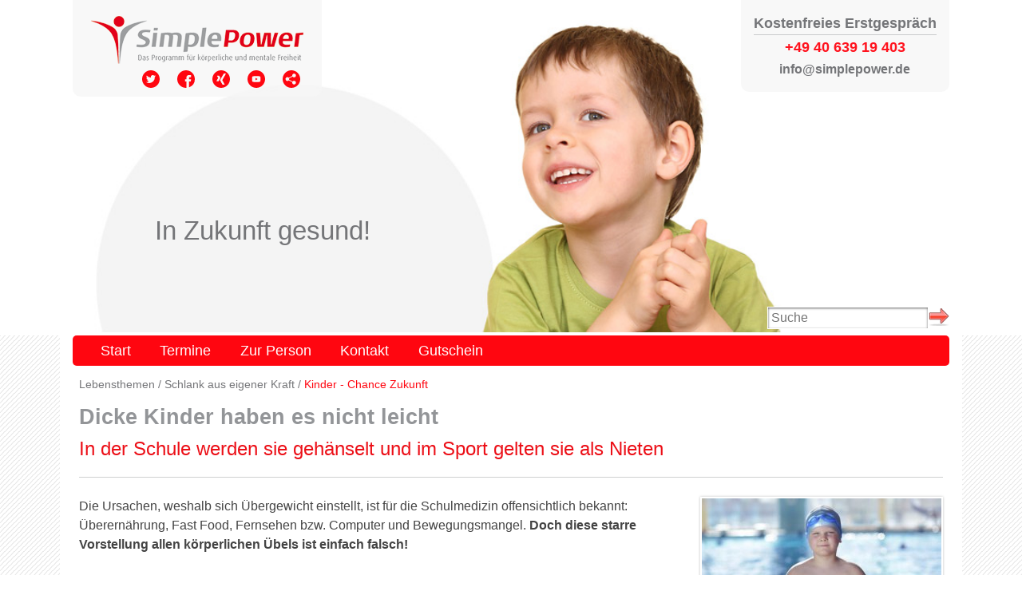

--- FILE ---
content_type: text/html; utf-8;charset=UTF-8
request_url: https://simplepower.de/lebensthemen/regus-lipo/chance-zukunft
body_size: 15184
content:
<!DOCTYPE html>
<!--[if lt IE 7]><html class="no-js lt-ie9 lt-ie8 lt-ie7"> <![endif]-->
<!--[if IE 7]><html class="no-js lt-ie9 lt-ie8"> <![endif]-->
<!--[if IE 8]><html class="no-js lt-ie9"> <![endif]-->
<!--[if gt IE 8]><!--><html class="no-js" lang="de"><!--<![endif]-->
<head>
    <meta charset="utf-8">
    <title>Chance Zukunft für dicke Kinder - Simple Power</title>
    <meta name="description" content="Systemische Hilfe für Kinder bei Gewichtsreduktion ohne Jo-Jo-Effekt ... Kostenloses Erstgespräch ...">
    <meta name="viewport" content="width=device-width, initial-scale=1.0">
	
	<meta property="og:url"                content="simplepower.de/lebensthemen/regus-lipo/chance-zukunft" />
	<meta property="og:type"               content="website" />
	<meta property="og:title"              content="Chance Zukunft für dicke Kinder - Simple Power" />
	<meta property="og:description"        content="Systemische Hilfe für Kinder bei Gewichtsreduktion ohne Jo-Jo-Effekt ... Kostenloses Erstgespräch ..." />
	<meta property="og:image"              content="https://www.simplepower.de/system/custom/frontend/public/css/img/sp.png" />
	
    <link rel="stylesheet" href="/system/custom/frontend/public/css/cookieconsent.css">
    <link rel="stylesheet" href="/system/custom/frontend/public/css/style.css">
    <!--[if lte IE 7]>
    <link href="/system/custom/frontend/public/css/iehacks.min.css" rel="stylesheet" type="text/css">
    <![endif]-->
    <script src="/system/custom/frontend/public/js/vendor/modernizr-2.6.2-respond-1.1.0.min.js"></script>
<link rel="alternate" type="application/rss+xml" title="Simple Power - Impulse f&uuml;r k&ouml;rperliche und mentale Freiheit" href="https://impulse.podigee.io/feed/mp3"/>
</head>
<body>
<a id="totop"></a>
<header>
    <div class="ym-wrapper">
        <div class="ym-wbox">
            <h1 class="ym-hideme">SimplePower</h1>
            <div class="relative">
			<div id="logoWidget">
				<a href="/" title="zur Startseite" class="logo">
					<img src="/system/custom/frontend/public/css/img/sp.png" alt="SimplePower Logo">
				</a>
				<div class="socialmedia">
	<a href="https://twitter.com/intent/tweet?url=https%3A%2F%2Fsimplepower.de%2Flebensthemen%2Fregus-lipo%2Fchance-zukunft&text=" target="_blank">
		<img class="socialmedia__logo" src="/system/custom/frontend/public/img/socialmedia/simple-power_icons_twitter.svg">
	</a>
	<a href="https://www.facebook.com/sharer/sharer.php?u=https%3A%2F%2Fsimplepower.de%2Flebensthemen%2Fregus-lipo%2Fchance-zukunft" target="_blank">
		<img class="socialmedia__logo" src="/system/custom/frontend/public/img/socialmedia/simple-power_icons_facebook.svg">
	</a>
	<a href="https://www.xing.com/spi/shares/new?url=https%3A%2F%2Fsimplepower.de%2Flebensthemen%2Fregus-lipo%2Fchance-zukunft" target="_blank">
		<img class="socialmedia__logo" src="/system/custom/frontend/public/img/socialmedia/simple-power_icons_xing.svg">
	</a>
	<a href="https://www.youtube.com/channel/UCwI5RG7u4Y7v_UU92y0lhWA?sub_confirmation=1" target="_blank">
		<img class="socialmedia__logo" src="/system/custom/frontend/public/img/socialmedia/simple-power_icons_youtube.svg">
	</a>
	<a href="mailto:info@example.com?subject=Simple Power | Hans-Peter Hepe&body=" target="_blank">
		<img class="socialmedia__logo" src="/system/custom/frontend/public/img/socialmedia/simple-power_icons_share.svg">
	</a>
</div>			</div>
            <div id="searchform"><form action="/suche" method="post"><input type="text" name="search" placeholder="Suche"/><input type="hidden" name="formtype" value="searchform"><input class="sp searchbutton" type="button" value="&nbsp;" /></form></div>
                            <div id="phoneWidget"><div class="pad">
                    <span class="pwtop">Kostenfreies Erstgespräch</span>     
                    <span class="pwphone">+49 40 639 19 403</span>     
                    <span class="pwbottom">info@simplepower.de</span>   
                    </div>
                </div>
                                                                                                                <div class="head-cycle  ym-clearfix" >
                    <div class="image-carousel-item" data-index="1"><div class="image-carousel-item-content"><img src="/user-data/pages/lebensthemen/regus-lipo/chance-zukunft/__published__/files/1879e9bb8ff4f235fd285d58050726ea.jpg" alt=" In Zukunft gesund! " /><div style='top:62.8571%;left:9.3750%;width:41.6667%;' class='imagetext standard'><span class="normal">In Zukunft gesund!</span></div></div></div>                </div>
                        </div>

                            </div>
    </div>
</header>		
<nav id="nav">
    <div class="ym-wrapper ym-clearfix">
        <div class="ym-wbox">
            <span id="navtoggler">Navigation einblenden</span>
            <div class="navwrapper"><ul  class="sf-menu"><li class="first"><a href="/home">Start</a></li><li><a href="/termine">Termine</a></li><li><a href="/zur-person">Zur Person</a></li><li><a href="/kontakt">Kontakt</a></li><li><a href="/geschenkgutschein">Gutschein</a></li></ul></div>
        </div>
    </div>
</nav>
<main>
    <div class="ym-wrapper">
        <div class="ym-wbox">
            <div id="bc"><a href="/lebensthemen">Lebensthemen</a> <span>/</span> <a href="/lebensthemen/regus-lipo">Schlank aus eigener Kraft</a> <span>/</span> Kinder - Chance Zukunft</div>
            
	<div id="content">
		    <h2>Dicke Kinder haben es nicht leicht</h2><p class="subline standard">In der Schule werden sie gehänselt und im Sport gelten sie als Nieten</p><div class="ym-clearfix">
																																																									<div class="imgholder flr"><div class="imgholdinner  imgbordered"><a href="http://www.edudip.com/webinar/Regus-lipo---Schlank-aus-eigener-Kraft/59858"><img class="responsive" src="/user-data/pages/lebensthemen/regus-lipo/chance-zukunft/__published__/files/fd758e1726de6d6cf3c5fd2cd1102ee0.jpg" alt="" /></a> </div></div>
				
										<p>Die Ursachen, weshalb sich &Uuml;bergewicht einstellt, ist f&uuml;r die Schulmedizin offensichtlich bekannt: &Uuml;berern&auml;hrung, Fast Food, Fernsehen bzw. Computer und Bewegungsmangel. <strong>Doch diese starre Vorstellung allen k&ouml;rperlichen &Uuml;bels ist einfach falsch!</strong></p>
<p>Es reicht nicht, sklavisch die Kalorien zu z&auml;hlen; man muss vielmehr die <em>selbstsch&auml;digenden Emotionen</em> aufsp&uuml;ren und l&ouml;sen &mdash; denn diese bringen unsere Kinder dazu, viel zu viel<strong><em> "emotional zu essen"</em></strong>. Wer sich ungeliebt f&uuml;hlt und Schuld- und Minderwertigkeitsgef&uuml;hle im wahrsten Sinne des Wortes in sich hineinfrisst, k&auml;mpft nicht in erster Linie mit dem &Uuml;bergewicht, sondern mit seinen Gedanken und Gef&uuml;hlen. Doch dick sein nagt nicht nur am Selbstbewusstsein, es macht auch krank. Kinder k&ouml;nnen Diabetes, Bluthochdruck oder Gelenkprobleme bekommen.&nbsp;</p>
<p><strong>Auch die Seele tr&auml;gt am Gewicht<br></strong>&Uuml;bergewichtige Kinder sind h&auml;ufiger <strong><em>gem&uuml;tskrank</em></strong> als ihre normalgewichtigen Kameraden. Allerdings ist es hier schwierig, zwischen Ursache und Wirkung zu unterscheiden. War das Kind erst depressiv und hat dann begonnen, alles in sich hineinzustopfen? Oder ist das Kind traurig, weil es dick ist und weil es deswegen wom&ouml;glich geh&auml;nselt wird?<br>Die wichtigsten seelischen St&ouml;rungen sind:&nbsp; Depressionen, Angstst&ouml;rungen, psychosomatische Beschwerden (k&ouml;rperliche Symptome ohne k&ouml;rperliche Ursache), Bulimie und Binge-Eating-St&ouml;rung (unkontrollierte Essattacken ohne Erbrechen). Schuld daran ist nicht der mangelnde Wille der Kinder, sondern ein geschw&auml;chter und erstarrter Stoffwechsel, der <em>unser Kind fest im Griff</em> hat. Emotionale Verhaltens&auml;nderung und Stoffwechselregeneration sind damit die Schl&uuml;ssel zur dauerhaften Gewichtsreduzierung.</p>
						</div>
    <h2>Einfach gut. Einfach gesund. Einfach erfolgreich.</h2>
	</div>

        </div>
    </div>
</main>
<footer>
    <div class="ym-wrapper">
        <div class="footer-nav">
            <div class="footer-block">
                <div class="footer-nav-headline">
                    <h4>
                        Beratung & Therapie
                    </h4>
                    <ul>
                                                    <li>
                                <a href="/systemische-beratung/">Alles im Überblick</a>
                            </li>
                                                    <li>
                                <a href="/lebensthemen/systemische-beratung-und-therapie/systemische-telefonberatung/">Telefon-/Videosprechstunde</a>
                            </li>
                                                    <li>
                                <a href="/lebensthemen/systemische-beratung-und-therapie/kinder-und-jugend/">Kinder & Jugend</a>
                            </li>
                                                    <li>
                                <a href="/lebensthemen/systemische-beratung-und-therapie/systemische-paarberatung/">Familie- & Paarberatung</a>
                            </li>
                                                    <li>
                                <a href="/lebensthemen/radionik-quantec/">Radionik</a>
                            </li>
                                            </ul>
                </div>
            </div>
            <div class="footer-block">
                 <div class="footer-nav-headline">
                     <h4>
                        Aktuell beliebt
                     </h4>
                    <ul>
                                                    <li>
                                <a href="/dankeschoen/">Gratisbuch - Mein Dankeschön</a>
                            </li>
                                                    <li>
                                <a href="/termine/lass-uns-reden-talk/">Online Talk streamen</a>
                            </li>
                                                    <li>
                                <a href="/lebensthemen/regus-vitalis/">INUS Vitalstoffe</a>
                            </li>
                                                    <li>
                                <a href="https://simplepower.de/geschenkgutschein">Geschenkgutscheine</a>
                            </li>
                                                    <li>
                                <a href="/literaturempfehlung/">Meine Buchempfehlungen</a>
                            </li>
                                                    <li>
                                <a href="/lebensthemen/simple-power-verlorener-zwilling/">Der verlorene Zwilling</a>
                            </li>
                                            </ul>
                </div>
            </div>
            <div class="footer-block">
                 <div class="footer-nav-headline">
                     <h4>
                        Mediathek
                     </h4>
                    <ul>
                                                    <li>
                                <a href="/mediathek/">Mediathek</a>
                            </li>
                                                    <li>
                                <a href="https://www.youtube.com/@HansPeterHepe/videos">YouTube & Podcast</a>
                            </li>
                                                    <li>
                                <a href="/infos-und-mehr/krankheiten-von-a-bis-z/">Krankheiten von A-Z</a>
                            </li>
                                                    <li>
                                <a href="/lebensthemen/regus-lipo/stoffwechselwissen/">Stoffwechsel von A - Z</a>
                            </li>
                                                    <li>
                                <a href="/infos-und-mehr/wissenswertes-von-a-bis-z/">Psyche von A - Z</a>
                            </li>
                                                    <li>
                                <a href="/buecher/">Meine Bücher</a>
                            </li>
                                            </ul>
                </div>
            </div>
            <div class="footer-block">
                 <div class="footer-nav-headline">
                     <h4>
                    Service & Hilfe
                     </h4>
                    <ul>
                                                    <li>
                                <a href="/kostenloses-infogespraech/">Kostenfreies Erstgespräch</a>
                            </li>
                                                    <li>
                                <a href="/zur-person/">Meine Person</a>
                            </li>
                                                    <li>
                                <a href="/infos-und-mehr/lob-und-kritik/">Lob & Kritik</a>
                            </li>
                                                    <li>
                                <a href="/empfehlung-fuer-freunde/">Empfehlung für Freunde</a>
                            </li>
                                                    <li>
                                <a href="/impressum/">Impressum</a>
                            </li>
                                                    <li>
                                <a href="/infos-und-mehr/datenschutz/">Datenschutz</a>
                            </li>
                                            </ul>
                </div>
            </div>
        </div>

        <div class="ym-wbox">
            <div class="links ym-clearfix">
                <div class="float-left">
                <ul>
<li><a href="/agb/">AGB</a></li>
<li><a href="/widerruf/">Widerrufsbelehrung</a></li>
<li><a href="/disclaimer/">Disclaimer</a></li>
</ul>
                </div>
                <div id="totopdiv" class="float-right">
                    <a href="#totop">Zurück zum Seitenanfang <span class="sp flr totop"></span></a>
                </div>
            </div>
            <p>©2026  . Telefon +49 40 639 19 403 . </p>
        </div>
    </div>
</footer>

    <script src="/system/custom/frontend/public/js/vendor/cookieconsent.js"></script>
    <script src="/system/custom/frontend/public/js/cookieconsent-init.js"></script>
    <script src="/system/custom/frontend/public/js/plugins.js"></script>
    <script async="async" src="/system/custom/frontend/public/js/main.js"></script>


<!-- Piwik -->
<script type="text/plain" data-cookiecategory="analytics">
  var _paq = _paq || [];
  _paq.push(['trackPageView']);
  _paq.push(['enableLinkTracking']);
  (function() {
    var u=(("https:" == document.location.protocol) ? "https" : "http") + "://piwik.simplepower.de/";
    _paq.push(['setTrackerUrl', u+'piwik.php']);
    _paq.push(['setSiteId', 1]);
    var d=document, g=d.createElement('script'), s=d.getElementsByTagName('script')[0]; g.type='text/javascript';
    g.defer=true; g.async=true; g.src=u+'piwik.js'; s.parentNode.insertBefore(g,s);
  })();
</script>
<!-- End Piwik Code -->


</body>
</html>

--- FILE ---
content_type: image/svg+xml
request_url: https://simplepower.de/system/custom/frontend/public/img/socialmedia/simple-power_icons_xing.svg
body_size: 692
content:
<svg id="Ebene_1" data-name="Ebene 1" xmlns="http://www.w3.org/2000/svg" viewBox="0 0 120 120"><defs><style>.cls-1{fill:#ff0610;}</style></defs><path class="cls-1" d="M60,0a60,60,0,1,0,60,60A60,60,0,0,0,60,0ZM40.272,75.166H29.37L27.945,72.75,39.528,52.309a.054.054,0,0,0,0-.062l-7.371-12.76a1.7,1.7,0,0,1-.062-1.673,1.672,1.672,0,0,1,1.487-.681h10.9a3.368,3.368,0,0,1,3.035,2.044s7.451,13,7.5,13.07c-.441.778-11.769,20.813-11.769,20.813A3.332,3.332,0,0,1,40.272,75.166ZM91.823,24.583,67.685,67.262a.063.063,0,0,0,0,.072l15.369,28.08a1.7,1.7,0,0,1,.022,1.685,1.612,1.612,0,0,1-1.447.7H70.74a3.411,3.411,0,0,1-3.046-2.076S52.243,67.374,52.2,67.3c.773-1.367,24.259-43.018,24.259-43.018.585-1.05,1.291-2.076,2.919-2.076H90.4a1.619,1.619,0,0,1,1.45.7A1.711,1.711,0,0,1,91.823,24.583Z"/></svg>

--- FILE ---
content_type: image/svg+xml
request_url: https://simplepower.de/system/custom/frontend/public/img/socialmedia/simple-power_icons_twitter.svg
body_size: 641
content:
<svg id="Ebene_1" data-name="Ebene 1" xmlns="http://www.w3.org/2000/svg" viewBox="0 0 120 120"><defs><style>.cls-1{fill:#ff0610;}</style></defs><path class="cls-1" d="M60,0a60,60,0,1,0,60,60A60,60,0,0,0,60,0ZM86.518,46.4q.041.88.039,1.769C86.557,66.249,72.8,87.1,47.63,87.1h0a38.73,38.73,0,0,1-20.973-6.146,27.722,27.722,0,0,0,3.264.189,27.444,27.444,0,0,0,16.993-5.856,13.7,13.7,0,0,1-12.781-9.5,13.66,13.66,0,0,0,6.179-.234A13.686,13.686,0,0,1,29.335,52.136c0-.062,0-.118,0-.175a13.576,13.576,0,0,0,6.2,1.711A13.692,13.692,0,0,1,31.3,35.407,38.849,38.849,0,0,0,59.5,49.7,13.689,13.689,0,0,1,82.814,37.225,27.44,27.44,0,0,0,91.5,33.9a13.729,13.729,0,0,1-6.016,7.567,27.287,27.287,0,0,0,7.857-2.154A27.8,27.8,0,0,1,86.518,46.4Z"/></svg>

--- FILE ---
content_type: image/svg+xml
request_url: https://simplepower.de/system/custom/frontend/public/img/socialmedia/simple-power_icons_facebook.svg
body_size: 346
content:
<svg id="Ebene_1" data-name="Ebene 1" xmlns="http://www.w3.org/2000/svg" viewBox="0 0 120 120"><defs><style>.cls-1{fill:#ff0610;}</style></defs><path class="cls-1" d="M120,60a60.027,60.027,0,0,1-39.369,56.362V76.151H92.708l1.6-15.093h0v-.005H80.631L80.65,53.5c0-3.937.377-6.043,6.024-6.043h7.547v-15.1h0v0H82.143c-14.5,0-19.605,7.328-19.605,19.642v9.061H53.487V76.147h0v0h9.05v43.793c-.843.035-1.687.056-2.538.056a60,60,0,1,1,60-60Z"/></svg>

--- FILE ---
content_type: text/javascript
request_url: https://simplepower.de/system/custom/frontend/public/js/cookieconsent-init.js
body_size: 5966
content:
// obtain cookieconsent plugin
var cc = initCookieConsent();

// run plugin with config object
cc.run({
    current_lang: 'de',
    autoclear_cookies: true,                    // default: false
    cookie_name: 'cookie_einstellungen',        // default: 'cc_cookie'
    cookie_expiration: 182,                     // default: 182
    page_scripts: true,                         // default: false
    force_consent: true,                        // default: false

    // auto_language: null,                     // default: null; could also be 'browser' or 'document'
    // autorun: true,                           // default: true
    // delay: 0,                                // default: 0
    // hide_from_bots: false,                   // default: false
    // remove_cookie_tables: false              // default: false
    cookie_domain: 'simplepower.de',            // default: current domain
    cookie_path: '/',                           // default: root
    // cookie_same_site: 'Lax',
    // use_rfc_cookie: false,                   // default: false
    // revision: 0,                             // default: 0

    gui_options: {
        consent_modal: {
            layout: 'cloud',                    // box,cloud,bar
            position: 'middle center',          // bottom,middle,top + left,right,center
            transition: 'zoom'                 // zoom,slide
        },
        settings_modal: {
            layout: 'bar',                      // box,bar
            position: 'left',                   // right,left (available only if bar layout selected)
            transition: 'zoom'                 // zoom,slide
        }
    },

    /*onFirstAction: function(){
        console.log('onFirstAction fired');
    },

    onAccept: function (cookie) {
        console.log('onAccept fired!')
    },

    onChange: function (cookie, changed_preferences) {
        console.log('onChange fired!');
    },*/

    languages: {
        'de': {
            consent_modal: {
                title: 'Cookie Einstellungen',
                description: 'Unsere Website verwendet essentielle Cookies, um ihren ordnungsgemäßen Betrieb zu gewährleisten, und Tracking-Cookies, um zu verstehen, wie Sie mit ihr interagieren. Letztere werden nur nach Zustimmung gesetzt. <a href="/infos-und-mehr/datenschutz/" target="_blank" class="cc-link">Datenschutzerklärung</a>',
                primary_btn: {
                    text: 'Alle akzeptieren',
                    role: 'accept_all'      //'accept_selected' or 'accept_all'
                },
                secondary_btn: {
                    text: 'Einstellungen',
                    role: 'settings'       //'settings' or 'accept_necessary'
                },
                revision_message: ''
            },
            settings_modal: {
                title: 'Cookie Einstellungen',
                save_settings_btn: 'Übernehmen',
                accept_all_btn: 'Alle akzeptieren',
                reject_all_btn: 'Alle ablehnen',
                close_btn_label: 'Schließen',
                cookie_table_headers: [
                    {col1: 'Name'},
                    {col2: 'Domain'},
                    {col3: 'Speicherdauer'},
                    {col4: 'Beschreibung'}
                ],
                blocks: [
                    {
                        title: 'Verwendung von Cookies',
                        description: 'Für mehr Informationen siehe unsere <a href="/infos-und-mehr/datenschutz/" target="_blank" class="cc-link">Datenschutzerklärung</a>.'
                    }, {
                        title: 'Essentielle Cookies',
                        description: 'Für das Funktionieren der Website nötige Cookies (PHP Session Cookie und ein Cookie um die von Ihnen gewählten Cookie-Einstellungen zu speichern)',
                        toggle: {
                            value: 'necessary',
                            enabled: true,
                            readonly: true  //cookie categories with readonly=true are all treated as "necessary cookies"
                        }
                    }, {
                        title: 'Analyse/Tracking',
                        description: 'Wir setzen Matomo als Analyse-Tool ein',
                        toggle: {
                            value: 'analytics',
                            enabled: false,
                            readonly: false,
                            reload: 'on_disable'
                        },
                        cookie_table: [
                            {
                                col1: '_pk_ses.1.018d',
                                col2: 'simplepower.de',
                                col3: '30 Minuten',
                                col4: 'Zeigt eine aktive Sitzung des Besuchers an. Wenn das Cookie nicht vorhanden ist, wurde die Sitzung vor über 30 Minuten beendet und in einem pk_id-Cookie gezählt.',
                                path: '/'
                            },
                            {
                                col1: '_pk_id.1.018d',
                                col2: 'simplepower.de',
                                col3: '13 Monate',
                                col4: 'Wird verwendet, um Besucher zu erkennen und ihre verschiedenen Eigenschaften festzuhalten.',
                                path: '/'
                            },
                            {
                                col1: '_pk_cvar',
                                col2: 'simplepower.de',
                                col3: '30 Minuten',
                                col4: 'Enthält benutzerdefinierte Variablen, die während der vorherigen Seitenansicht festgelegt wurden. Standardmäßig ist sie nicht aktiviert. Erfordert den Aufruf der Methode storeCustomVariablesInCookie() auf dem Javascript-Tracker-Objekt.',
                                path: '/'
                            },
                        ]
                    }
                ]
            }
        }
    }
});